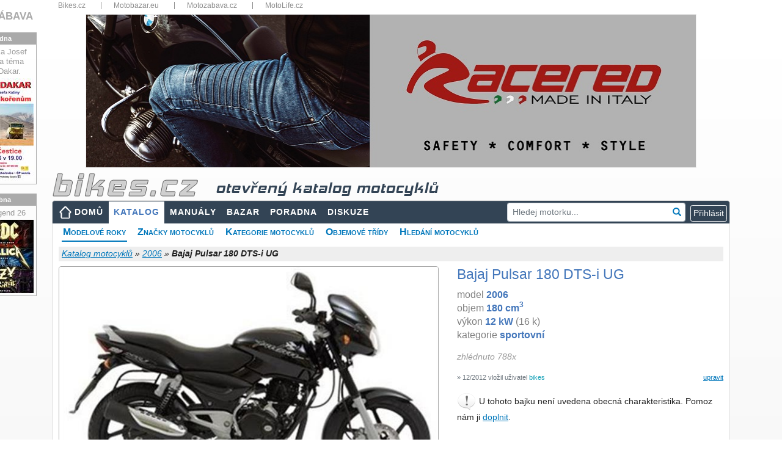

--- FILE ---
content_type: text/html; charset=utf-8
request_url: https://www.bikes.cz/2006/bajaj-pulsar-180-dts-i-ug
body_size: 31823
content:
<!DOCTYPE html>
<html xmlns="http://www.w3.org/1999/xhtml" lang="cs">
<head><meta charset="utf-8" /><meta http-equiv="X-UA-Compatible" content="IE=edge" /><meta name="viewport" content="width=device-width, initial-scale=1" /><meta name="description" content="Informace a technická data k motocyklu Bajaj Pulsar 180 DTS-i UG model 2006, názory motorkářů a servisní manuály" /><meta name="keywords" content="motorkari,motocykl,Bajaj,Pulsar 180 DTS-i UG,2006,katalog,parametry,data,servisní,manuály,poradna,otázky,odpovědi" /><meta id="googlebot" name="googlebot" content="index, follow" /><meta id="robots" name="robots" content="index, follow" />
<meta property="og:type" content="website" /><meta property="fb:app_id" content="1416451088653193" /><meta property="og:url" content="https://www.bikes.cz/motorky/2006" /><meta property="og:title" content="Bajaj Pulsar 180 DTS-i UG 2006 - velký katalog motocyklů" /><meta property="og:description" content="Informace a technická data k motocyklu Bajaj Pulsar 180 DTS-i UG model 2006, názory motorkářů a servisní manuály" /><meta property="og:image" content="https://media.bikes.cz/photo/img_56400O32400O335037O33O27727978OBO04507O0854O3.jpg" />
<title>
Bajaj Pulsar 180 DTS-i UG - 2006 - technické parametry, názory motorkářů, servisní manuály
</title><link href="/favicon.ico" type="image/x-icon" rel="shortcut icon" /><link href="/assets/fonts/glyphicon.min.css" rel="stylesheet" /><link href="/assets/fonts/font-awesome.min.css" rel="stylesheet" /><link href="/assets/jquery-ui/jquery-ui.min.css?v=1.12.1" rel="stylesheet" /><link href="/js/fancyBox3/jquery.fancybox.min.css" rel="stylesheet" />
<link href="/assets/bootstrap/bootstrap.min.css?v=4.5.2" rel="stylesheet" />
<link href="/css/katalog.min.css?v=3" rel="stylesheet" />
<link href="/css/layout2019.min.css?v=3" rel="stylesheet" />
<script async src="https://www.googletagmanager.com/gtag/js?id=G-N2M6XW2L0B"></script>
<script>
window.dataLayer = window.dataLayer || [];
function gtag() { dataLayer.push(arguments); }
gtag('js', new Date());
gtag('config', 'G-N2M6XW2L0B');
gtag('consent', 'default', { ad_storage: 'denied' });
</script>
<link href="/css/detail2019.min.css?v=3" rel="stylesheet" />
<link href="/css/motolife.min.css?v=3" rel="stylesheet" />
<style>
.aaa .adsbygoogle { position:relative;bottom:1rem;margin-left:auto; margin-right:auto; }
.ad300 { max-width: 300px; margin-left:auto; }
.ad300 img { width: 100%; height: auto; }
.bb img { width:100%; height:auto; }
.cc { margin-top:1rem; margin-bottom:1rem; }
.cc img { width:100%; height:auto; }
@media (max-width: 1200px) {
.ad300 { max-width: 250px; }
}
@media (max-width: 768px) {
.ad300 { margin-left:auto; margin-right:auto; }
}
@media (max-width: 480px){
#submenu { font-size: 13px; }
#submenu li { margin-right: 5px; }
.panyears { font-size: 12px; }
.aaa { max-width:90%!important; margin-left:auto; margin-right:auto; }
.bb { max-width:90%; margin-left:auto; margin-right:auto; }
.company { font-size:10px; }
.info { font-size:10px; font-weight:600; }
.motobazar .row { margin-left:-0.25rem; margin-right:-0.25rem; }
.motobazar .col-6 { padding-left: 0.25rem; padding-right: 0.25rem; }
}
</style>
<script async src="//re.bikes.cz/delivery/asyncjs.php"></script>
<script async src="//pagead2.googlesyndication.com/pagead/js/adsbygoogle.js"></script></head>
<body>
<form method="post" action="./bajaj-pulsar-180-dts-i-ug" onsubmit="javascript:return WebForm_OnSubmit();" id="form1" enctype="multipart/form-data">
<script type="text/javascript">
//<![CDATA[
var theForm = document.forms['form1'];
if (!theForm) {
theForm = document.form1;
}
function __doPostBack(eventTarget, eventArgument) {
if (!theForm.onsubmit || (theForm.onsubmit() != false)) {
theForm.__EVENTTARGET.value = eventTarget;
theForm.__EVENTARGUMENT.value = eventArgument;
theForm.submit();
}
}
//]]>
</script>
<script src="/WebResource.axd?d=pynGkmcFUV13He1Qd6_TZHbPTLI94uASLMjgSIUjN1q3hMlENt_7vHnAExgJrfcoPcpRUQ2&amp;t=638901608248157332" type="text/javascript"></script>
<script src="/ScriptResource.axd?d=nv7asgRUU0tRmHNR2D6t1EfqdJ7zYYO-7B7rYlrCTTHw9DzC5ODFnMJcaE4rj3ibG_U1-T3zDVPEv2BswzMR3p5mWxrW-G83ZJOfE2FixAr9m2NBj5Y7yKm057hsIwHYXG92qg2&amp;t=ffffffff93d1c106" type="text/javascript"></script>
<script src="../Scripts/WebForms/MsAjax/MicrosoftAjax.js" type="text/javascript"></script>
<script src="../Scripts/WebForms/MsAjax/MicrosoftAjaxWebForms.js" type="text/javascript"></script>
<script src="../assets/jquery/jquery-3.5.1.min.js" type="text/javascript"></script>
<script type="text/javascript">
//<![CDATA[
function WebForm_OnSubmit() {
if (typeof(ValidatorOnSubmit) == "function" && ValidatorOnSubmit() == false) return false;
return true;
}
//]]>
</script>
<div class="aspNetHidden">
<input type="hidden" name="__VIEWSTATEGENERATOR" id="__VIEWSTATEGENERATOR" value="31C67036" />
<input type="hidden" name="__SCROLLPOSITIONX" id="__SCROLLPOSITIONX" value="0" />
<input type="hidden" name="__SCROLLPOSITIONY" id="__SCROLLPOSITIONY" value="0" />
<input type="hidden" name="__EVENTVALIDATION" id="__EVENTVALIDATION" value="8sb2AL5sutqd0hMTYr9zAc4j/Lqfxy7lilzD8gIYWypEFV57pEZ1RMx5vYgG0ljOosDZgnkvF3Ej3D03eclJwcVz+9COcA8Kdbgq4GSSylSC0msg79T/KFD+pr4ar1wLrm+AFhZjGUd3FGKoOfHgqXBQt3HD5WO89EFW5w3wFWW3nRk9JeR2kmQdDqDsc4a7I9nlVQiuYpgxB0QpOKJPQ9Ip2z7j1INTq2zrAq6E8EUDW77H6gzA8GHwo2Px0/CeDoPkrwer8TdfkRnH1xcqds76mUQ8NsG2b5AncL5at5jWlzjKqhJEiP1LynI5Y/+n4CI8HApiaROHaPjHtJii5ctgE7s4CxqE52Wug/2514owHhU6taXa0920YWtonPnsOeKWdsg3TBCOBWYJkPoamrHj8A/W/i4QC9Icx2BSs0tB2r9L/vosU0OKVaBOLUEr3bxamTVOaCJri/rOmjH2bj+2iMaGqB1pDnV6RxenDEFl9r+eg7efMuFUwLIUG1W6fyAXhPiBGBdh2jZAMkzne+qc++Kw+uG7n/088O+IS4BQzWneGYIujuKdt0xVmAKOoS/jlVJNryKvqqNkav/sPhcfLNk=" />
</div>
<script type="text/javascript">
//<![CDATA[
Sys.WebForms.PageRequestManager._initialize('ctl00$ctl00$ctl13', 'form1', ['tctl00$ctl00$body$body$upMain','body_body_upMain','tctl00$ctl00$body$body$ucFoto$upFoto','body_body_ucFoto_upFoto','tctl00$ctl00$body$body$ucGallery$upGalery','body_body_ucGallery_upGalery','tctl00$ctl00$body$body$ucBasic$ctl00','body_body_ucBasic_ctl00','tctl00$ctl00$body$body$ucNazory$upOpinion','body_body_ucNazory_upOpinion','tctl00$ctl00$body$body$ucHodnoceni$UpdatePanelRating','body_body_ucHodnoceni_UpdatePanelRating','tctl00$ctl00$body$body$upZalozky','body_body_upZalozky','tctl00$ctl00$body$body$upTabs','upTabs','tctl00$ctl00$body$body$UpdatePanel3','body_body_UpdatePanel3','tctl00$ctl00$body$body$ucKomentare$upComments','body_body_ucKomentare_upComments','tctl00$ctl00$body$body$ucParkAndCompare$upParks','body_body_ucParkAndCompare_upParks','tctl00$ctl00$body$body$ucParkAndCompare$upCompare','body_body_ucParkAndCompare_upCompare','tctl00$ctl00$body$body$upModal','body_body_upModal','tctl00$ctl00$ctl14','ctl14','tctl00$ctl00$ucCookieCard$upCookies','ucCookieCard_upCookies'], ['ctl00$ctl00$lnkCookies','lnkCookies','ctl00$ctl00$body$body$lnkLike','body_body_lnkLike','ctl00$ctl00$body$body$lbnFeedback','body_body_lbnFeedback','ctl00$ctl00$body$body$ucKomentare$lbAddComment2','body_body_ucKomentare_lbAddComment2'], [], 90, 'ctl00$ctl00');
//]]>
</script>
<div class="container" style="position:relative;padding-bottom:15px">
<div class="topbar d-none d-sm-block">
<nav>
<ul>
<li class="dropdown-title"><a href="https://www.bikes.cz/" title="Bikes.cz">Bikes.cz</a></li>
<li class="dropdown-title"><a href="https://www.motobazar.eu/" title="Motobazar.eu" target="_blank">Motobazar.eu</a></li>
<li class="dropdown-title"><a href="https://www.motozabava.cz/" title="Motozabava.cz" target="_blank">Motozabava.cz</a></li>
<li class="dropdown-title"><a href="https://www.motolife.cz/" title="MotoLife.cz" target="_blank">MotoLife.cz</a></li>
</ul>
<div class="clearfix"></div>
</nav>
</div>
<div id="bannerTop">
<ins data-revive-zoneid="1" data-revive-id="db5860641a95710a48d55ec671021854"></ins>
</div>
<header>
<div id="topStrip" class="row d-none d-md-block">
<div class="col px-3">
<a href="/" id="body_aHeader" title="úvodní strana">
<img src="/images/bikescz.png" alt="bikes.cz" />
<span id="body_sTitle" class="d-none d-md-inline katalog">otevřený katalog motocyklů</span></a>
</div>
<div class="clearfix"></div>
</div>
</header>
<nav class="navbar navbar-expand-md navbar-dark px-2 px-lg-0">
<a class="navbar-brand d-md-none" href="/" title="úvodní strana"><img src="/images/bikescz.png" alt="bikes.cz" /></a>
<button class="navbar-toggler" type="button" data-toggle="collapse" data-target="#navbarResponsive" aria-controls="navbarResponsive" aria-expanded="false" aria-label="Toggle navigation">
<span class="navbar-toggler-icon"></span>
</button>
<div id="navbarResponsive" class="collapse navbar-collapse">
<ul id="menu" class="navbar-nav mr-auto">
<li class="nav-item btn-xs-block"><a id="body_hlMenuMain" title="Hlavní stránka" class="nav-link home" href="../">DOMŮ</a></li>
<li class="nav-item btn-xs-block"><a id="body_hlMotoKatalog" title="Otevřená encyklopedie motocyklů" class="nav-link active" href="../katalog-moto">KATALOG</a></li>
<li class="nav-item"><a id="body_hlManualy" title="Servisní manuály, příručky, díly..." class="nav-link" href="../servisni-manualy">MANUÁLY</a></li>
<li class="nav-item btn-xs-block"><a id="body_hlBazar" title="Inzerce motocyklů, dílů a příslušenství" class="nav-link" href="../motocykly-prodej">BAZAR</a></li>
<li class="nav-item"><a id="body_hlTechChat" title="Technická poradna" class="nav-link" href="../otazky-odpovedi">PORADNA</a></li>
<li class="nav-item"><a id="body_hlMenuDiscussion" title="Bikes diskuze" class="nav-link" href="../forum">DISKUZE</a></li>
</ul>
<div id="body_panelSearch" class="form-group has-feedback my-2 my-lg-0 pr-2" onkeypress="javascript:return WebForm_FireDefaultButton(event, &#39;body_lnkSearch&#39;)" style="position:relative">
<input name="ctl00$ctl00$body$txtSearch" type="text" id="body_txtSearch" class="form-control form-control-sm" placeholder="Hledej motorku..." autocomplete="off" />
<a id="body_lnkSearch" class="form-control-feedback clickable" href="javascript:__doPostBack(&#39;ctl00$ctl00$body$lnkSearch&#39;,&#39;&#39;)"><i class="glyphicon glyphicon-search"></i></a>
</div>
<div class="form-inline my-2 my-lg-0 dropdown">
<script type="text/javascript">
var prihlaseni = function () {
$('.prihlaseni').show(500);
$('#body_Login1_Login1_UserName').focus();
}
</script>
<input type="button" class="btn btn-outline-light btn-xs" value="Přihlásit" onclick="prihlaseni()">
<div id="prihlaseni" class="prihlaseni" style="display:none">
<div class="top"><strong>Přihlášení do webu</strong><a class="zavrit" href="javascript:void(0);" onclick="$('.prihlaseni').hide(500);"><img src="../images/buttony/zavrit.gif" alt="zavřít" width="24" height="24" border="0" /></a></div>
<div class="insidetext">
<table id="body_Login1_Login1" cellspacing="0" cellpadding="0" style="width:100%;border-collapse:collapse;">
<tr>
<td>
<div onkeypress="javascript:return WebForm_FireDefaultButton(event, &#39;body_Login1_Login1_LoginButton&#39;)">
<div class="cele">
<table width="255">
<tr>
<td width="81">
Uživatel:
<span data-val-controltovalidate="body_Login1_Login1_UserName" data-val-errormessage="*" data-val-validationGroup="Login2" id="body_Login1_Login1_UserNameRequired" title="Zadejte nick." data-val="true" data-val-evaluationfunction="RequiredFieldValidatorEvaluateIsValid" data-val-initialvalue="" style="visibility:hidden;">*</span>
</td>
<td width="162"><input name="ctl00$ctl00$body$Login1$Login1$UserName" type="text" maxlength="50" id="body_Login1_Login1_UserName" autocomplete="username" /></td>
</tr>
<tr>
<td>
Heslo:
<span data-val-controltovalidate="body_Login1_Login1_Password" data-val-errormessage="*" data-val-validationGroup="Login2" id="body_Login1_Login1_PasswordRequired" title="Zadejte heslo." data-val="true" data-val-evaluationfunction="RequiredFieldValidatorEvaluateIsValid" data-val-initialvalue="" style="visibility:hidden;">*</span>
</td>
<td><input name="ctl00$ctl00$body$Login1$Login1$Password" type="password" id="body_Login1_Login1_Password" /></td>
</tr>
</table>
<span id="body_Login1_Login1_FailureText" style="font-weight:bold;padding: 5px; color: #f00;"></span>
</div>
<div style="text-align: center">
<a id="body_Login1_Login1_LoginButton" class="pokracovat" href="javascript:WebForm_DoPostBackWithOptions(new WebForm_PostBackOptions(&quot;ctl00$ctl00$body$Login1$Login1$LoginButton&quot;, &quot;&quot;, true, &quot;Login2&quot;, &quot;&quot;, false, true))">Přihlásit</a>
</div>
</div>
<br />
<a href="../novy-uzivatel">Nový uživatel</a><br />
<a href="../obnoveni-hesla">Zapomenuté heslo</a>
<br />
<br />
<fieldset class="open-auth-providers">
<legend>Přihlášení přes Facebook</legend>
<a id="body_Login1_Login1_OpenAuthLogin_lbFacebook" title="Přihlášení přes Facebook" href="javascript:__doPostBack(&#39;ctl00$ctl00$body$Login1$Login1$OpenAuthLogin$lbFacebook&#39;,&#39;&#39;)"><img src="../images/buttony/fblogin.png" alt="fb login" /></a>
</fieldset>
</td>
</tr>
</table>
</div>
</div>
</div>
</div>
</nav>
<div id="webContent">
<div id="body_panSubmenu">
<ul id="submenu">
<li><a href="/motorky/2006" id="body_aRocniky" class="youarehere">Modelové roky</a></li>
<li><a href="/znacky" id="body_aZnacky">Značky motocyklů</a></li>
<li><a href="/kategorie" id="body_aKategorie">Kategorie motocyklů</a></li>
<li><a href="/objemy" id="body_aObjemy">Objemové třídy</a></li>
<li><a href="/vyhledat-motocykly" id="body_aSearch">Hledání motocyklů</a></li>
</ul>
<div class="clearfix"></div>
</div>
<div id="topbar">
<div id="crumb">
<div class="right">
</div>
<a id="body_body_hlCrumb" href="/katalog-moto">Katalog motocyklů</a> »
<a id="body_body_hlCrumbSub" href="/motorky/2006">2006</a> »
<span id="body_body_lblCrumb" style="font-weight:bold;">Bajaj Pulsar 180 DTS-i UG</span>
</div>
</div>
<div id="body_body_upMain" class="row my-2">
<div class="col-md-7">
<div id="body_body_ucFoto_upFoto" class="hlavnifoto">
<img id="body_body_ucFoto_BikesImageMoto2" class="robots-noindex img-fluid rounded" src="https://media.bikes.cz/photo/img_29516O10692O335037O33O11831177ONO04507O0845O3.jpg" alt="" />
<a id="body_body_ucFoto_lnkFoto" class="editlink" rel="nofollow" href="javascript:__doPostBack(&#39;ctl00$ctl00$body$body$ucFoto$lnkFoto&#39;,&#39;&#39;)">vyměnit hlavní foto</a>
<div class="cleaner"></div>
</div>
<div id="body_body_ucGallery_upGalery">
<div class="galerie">
</div>
</div>
</div>
<div class="col-md-5 mt-3 mt-md-0 hlavnitext">
<div id="divlogo" class="d-none d-xl-block">
<a id="body_body_hlCompany" href="../znacka/bajaj" style="margin-left: 15px; padding: 2px 8px;"></a>
</div>
<h1 id="body_body_h1">Bajaj Pulsar 180 DTS-i UG</h1>
<div id="body_body_ucBasic_ctl00">
<p id="p1" class="m-0">model <b>2006</b><br />objem <b>180&nbsp;cm<sup>3</sup></b><br />výkon <b>12&nbsp;kW</b> (16 k)<br />kategorie <b>sportovní</b><br /></p>
<p id="body_body_ucBasic_p2" class="mt-2"></p>
<p id="body_body_ucBasic_p3" class="mt-2 mb-1 gray">zhlédnuto 788x</p>
<p></p>
<a id="body_body_ucBasic_editParametry" class="editlink" rel="nofollow" href="javascript:__doPostBack(&#39;ctl00$ctl00$body$body$ucBasic$editParametry&#39;,&#39;&#39;)">upravit</a>
<p id="body_body_ucBasic_pCreate" class="small text-secondary mt-1">&raquo; 12/2012 vložil uživatel <span class="text-info">bikes</span></p>
<div id="body_body_ucBasic_panAddText" class="d-none d-md-block">
<img src="../Images/Icons/exclamation32.png" width="32" height="32" alt="exclamation" />
U tohoto bajku není uvedena obecná charakteristika. Pomoz nám
ji&nbsp;<a id="body_body_ucBasic_editParam" rel="nofollow" href="javascript:__doPostBack(&#39;ctl00$ctl00$body$body$ucBasic$editParam&#39;,&#39;&#39;)">doplnit</a>.
<div class="cleaner"></div>
</div>
</div>
<table class="nabidka">
</table>
<table class="nabidka d-none d-md-block">
<tr>
<td valign="top"><img src="/Images/Icons/google28.png" width="28" alt="google" title="google.cz" style="position:relative; top:3px" /></td>
<td><a href="https://www.google.cz/search?q=Bajaj+Pulsar+180+DTS-i+UG+-+2006&hl=cs&tbm=isch&tbs=itp:photo,ift:jpg&safe=off" id="body_body_aGoogle" target="_blank" title="Vyhledání pomocí google.cz">vyhledat foto Bajaj Pulsar 180 DTS-i UG</a> (google.cz)</td>
</tr>
</table>
</div>
</div>
<div class="mb-2" style="border-bottom:2px solid #f90"></div>
<div class="row">
<div class="col">
<a name="opinions"></a><a name="ratings"></a>
<div class="card-body row mb-4">
<div class="col-lg-7">
<div id="body_body_ucNazory_upOpinion">
<h2 class="float-md-left">Názory motorkářů</h2>
<a id="body_body_ucNazory_lnkNazor" class="btn btn-primary btn-sm d-block float-md-right mb-3" href="javascript:__doPostBack(&#39;ctl00$ctl00$body$body$ucNazory$lnkNazor&#39;,&#39;&#39;)">Přidat názor</a>
<div class="cleaner"></div>
<div id="pOpinion" class="font-italic d-none d-md-block">
<img src="../Images/Icons/question32.png" alt="question" width="32" height="32" />
Jaký je tvůj názor na motocykl Bajaj Pulsar&nbsp;180&nbsp;DTS&#8209;i&nbsp;UG&nbsp;'06?
<div class="cleaner"></div>
</div>
</div>
</div>
<div class="col-lg-5">
<div id="body_body_ucHodnoceni_UpdatePanelRating">
<a id="body_body_ucHodnoceni_lbRate" class="editlink" href="javascript:__doPostBack(&#39;ctl00$ctl00$body$body$ucHodnoceni$lbRate&#39;,&#39;&#39;)">Přidat hodnocení</a>
<h2>Hodnocení motocyklu</h2>
<p id="pRating" class="d-none d-md-block">
<img src="../Images/Icons/question32.png" alt="question" width="32" height="32" />
Jak hodnotíš motocykl Bajaj Pulsar 180 DTS-i UG '06?</p>
<table style="border-collapse: collapse;width:100%" cellpadding="5">
<tr>
<td style="font-weight:600">
<a id="body_body_ucHodnoceni_lnkRate2" href="javascript:__doPostBack(&#39;ctl00$ctl00$body$body$ucHodnoceni$lnkRate2&#39;,&#39;&#39;)">Přidat hodnocení</a></td>
<td></td>
<td align="left" width="90">
<ul class="rating">
<li class="one" title="špatné">1</li>
<li class="two" title="dostatečné">2</li>
<li class="three" title="dobré">3</li>
<li class="four" title="výborné">4</li>
<li class="five" title="špičkové">5</li>
</ul>
</td>
</tr>
</table>
</div>
</div>
</div>
</div>
<div class="col-md-auto">
</div>
</div>
<div class="mb-2" style="border-bottom:2px solid #f90"></div>
<div class="row">
<div class="col-md-8 col-lg-9">
<div class="bb py-1">
<ins data-revive-zoneid="1" data-revive-id="db5860641a95710a48d55ec671021854"></ins>
</div>
<div id="body_body_upZalozky" class="tabs pt-3 pb-1">
<nav class="navbar navbar-expand-lg navbar-light">
<div class="container-fluid">
<ul class="navbar-nav ">
<li class="nav-item">
<a id="body_body_lnkKatalog" title="Otevřená encyklopedie motocyklů" class="nav-link active" href="javascript:__doPostBack(&#39;ctl00$ctl00$body$body$lnkKatalog&#39;,&#39;&#39;)">TECHNICKÁ DATA</a></li>
<li class="nav-item">
<a id="body_body_lnkManualy" title="Servisní manuály, příručky, díly..." class="nav-link" href="javascript:__doPostBack(&#39;ctl00$ctl00$body$body$lnkManualy&#39;,&#39;&#39;)">SERVISNÍ MANUÁLY</a></li>
<li class="nav-item">
<a id="body_body_lnkTechHelp" title="Technická poradna" class="nav-link" href="javascript:__doPostBack(&#39;ctl00$ctl00$body$body$lnkTechHelp&#39;,&#39;&#39;)">TECHNICKÁ PORADNA</a></li>
</ul>
</div>
</nav>
</div>
<div id="upTabs" class="row mt-1 mb-3">
<div class="col-lg-7">
<div class="card">
<div class="card-body">
<h2 id="body_body_ucTechData_h2" class="card-title">Technick&#225; data Bajaj Pulsar 180 DTS-i UG</h2>
<table class="techTable">
<col width="36%" />
<col width="64%" />
<tr id="body_body_ucTechData_panTechData_repeaterParameters_trGroupName_0">
<th class="groupname" colspan="2">
<h3>Základní informace</h3>
</th>
</tr>
<tr id="body_body_ucTechData_panTechData_repeaterParameters_trParam_0">
<th>Model</th>
<td>Bajaj Pulsar 180 DTS-i UG</td>
</tr>
<tr id="body_body_ucTechData_panTechData_repeaterParameters_trParam_1">
<th>Rok</th>
<td>2006</td>
</tr>
<tr id="body_body_ucTechData_panTechData_repeaterParameters_trParam_2">
<th>Kategorie</th>
<td>Sportovní</td>
</tr>
<tr id="body_body_ucTechData_panTechData_repeaterParameters_trGroupName_3">
<th class="groupname" colspan="2">
<h3>Motor a převodovka</h3>
</th>
</tr>
<tr id="body_body_ucTechData_panTechData_repeaterParameters_trParam_3">
<th>Zdvihový objem</th>
<td>180 ccm</td>
</tr>
<tr id="body_body_ucTechData_panTechData_repeaterParameters_trParam_4">
<th>Typ motoru</th>
<td>Jednoválec, čtyřtakt</td>
</tr>
<tr id="body_body_ucTechData_panTechData_repeaterParameters_trParam_5">
<th>Výkon</th>
<td>16,5 k (12,0  kW) při 8000 ot/min</td>
</tr>
<tr id="body_body_ucTechData_panTechData_repeaterParameters_trParam_6">
<th>Primární převod, sekundární převod</th>
<td>Řetěz</td>
</tr>
<tr id="body_body_ucTechData_panTechData_repeaterParameters_trParam_7">
<th>Palivový systém</th>
<td>Vstřikování</td>
</tr>
<tr id="body_body_ucTechData_panTechData_repeaterParameters_trParam_8">
<th>Zapalování</th>
<td>CDI</td>
</tr>
<tr id="body_body_ucTechData_panTechData_repeaterParameters_trParam_9">
<th>Točivý moment</th>
<td>15,2 Nm při 6000 ot/min</td>
</tr>
<tr id="body_body_ucTechData_panTechData_repeaterParameters_trGroupName_10">
<th class="groupname" colspan="2">
<h3>Podvozek, pérování a kola</h3>
</th>
</tr>
<tr id="body_body_ucTechData_panTechData_repeaterParameters_trParam_10">
<th>Zadní pérování</th>
<td>Triple Rate pružiny</td>
</tr>
<tr id="body_body_ucTechData_panTechData_repeaterParameters_trParam_11">
<th>Přední pérování</th>
<td>Teleskopický</td>
</tr>
<tr id="body_body_ucTechData_panTechData_repeaterParameters_trGroupName_12">
<th class="groupname" colspan="2">
<h3>Míry a objemy</h3>
</th>
</tr>
<tr id="body_body_ucTechData_panTechData_repeaterParameters_trParam_12">
<th>Objem nádrže</th>
<td>10 l</td>
</tr>
<tr id="body_body_ucTechData_panTechData_repeaterParameters_trParam_13">
<th>Rezerva</th>
<td>2 l</td>
</tr>
</table>
</div>
</div>
</div>
<div class="col-lg-5">
<div class="disclaimer m-0 mt-3 mt-lg-1">
<p>
<span style="font-weight: bold; color: #666">Bikes.cz je otevřený katalog motocyklů</span>,
který slouží k orientaci v modelech motorek, které byly, anebo ještě jsou vyráběny.</p>
<p class="mb-4">
<span style="font-weight: bold; color: #666">Motorky nenabízíme ani neprodáváme!</span>
Pokud takovou motorku sháníte, prohlédněte si nabídku inzertních webů
<a href="https://www.motobazar.eu/motocykly-prodej" target="_blank">Motobazar EU</a>
a&nbsp;<a href="https://www.motoinzerce.cz/motorky/" target="_blank">Motoinzerce</a>,
případně <a href="https://www.tipmoto.com/motorky/" target="_blank">Tipmoto</a>.
</p>
<img src="../Images/Icons/exclamation32.png" class="float-left" alt="exclamation" />
<p class="card-text" style="font-weight:600;color:#666"> Technická data jsou pouze orientační!</p>
<p class="d-none d-md-block">
V katalogu evidujeme okolo 800&nbsp;000 parametrů motocyklů
a&nbsp;není v&nbsp;našich silách zaručit jejich bezchybnost. Hodnoty některých parametrů se mohou lišit také
v&nbsp;závislosti na zemi původu motocyklu a&nbsp;nemusí odpovídat parametrům motorek prodávaných v&nbsp;ČR!</p>
<p class="d-none d-md-block">	
Budeme velmi rádi, pokud nás na případné nesrovnalosti v&nbsp;technických datech
nebo jiných údajích o&nbsp;motocyklu upozorníte. Také uvítáme jakoukoliv pomoc s&nbsp;tímto katalogem.</p>
<p class="d-none d-md-block">Všem komunikativním bikerům a&nbsp;bikerkám děkujeme!</p>
<p class="d-none d-md-block">Bikes team</p>
<p class="mt-2 mt-md-4 mb-2" style="font-weight: bold; color: #666">
<span class="d-none d-md-inline">Víme, že tento katalog motorek není dokonalý.</span>
Děkujeme, pokud nás upozorníte na chyby nebo nedostatky katalogu.
</p>
<img src="../Images/Icons/obalka.gif" id="body_body_Img10" alt="envelope" />
<a id="body_body_lbnFeedback" title="Nahlášení problémů a chyb" rel="nofollow" href="javascript:__doPostBack(&#39;ctl00$ctl00$body$body$lbnFeedback&#39;,&#39;&#39;)">feedback - napište nám</a>
<div id="body_body_UpdatePanel3" class="top10">
</div>
</div>
</div>
</div>
<div class="card-body row mb-3">
<div class="col-12">
<a name="comments"></a>
<div class="comments">
<h2 id="body_body_ucKomentare_h2Diskuze" class="float-md-left" style="color:#ff9900">Diskuze k Bajaj Pulsar 180 DTS-i UG</h2>
<a id="body_body_ucKomentare_lbAddComment2" class="btn btn-primary btn-sm d-block float-md-right mt-1 mb-2 mt-md-0 mb-md-0" rel="nofollow" href="javascript:__doPostBack(&#39;ctl00$ctl00$body$body$ucKomentare$lbAddComment2&#39;,&#39;&#39;)">Nové diskuzní téma</a>
<div id="body_body_ucKomentare_upComments" class="cleaner">
<div id="body_body_ucKomentare_panDiskuze">
<p class="fwb">Nevím jestli dát přednost téhle motorce, nebo...?</p>
</div>
</div>
<br />
</div>
</div>
</div>
<div class="aaa">
<ins class="adsbygoogle"
style="display:block; text-align:center;max-width:90%"
data-ad-layout="in-article"
data-ad-format="fluid"
data-ad-client="ca-pub-6333692739809935"
data-ad-slot="3419356363" data-restrict-data-processing="1"></ins>
<script>
(adsbygoogle = window.adsbygoogle || []).push({});
</script>
</div>
<div class="pb-3">
</div>
<div class="aaa">
<ins class="adsbygoogle"
style="display:block; text-align:center;max-width:90%"
data-ad-layout="in-article"
data-ad-format="fluid"
data-ad-client="ca-pub-6333692739809935"
data-ad-slot="3419356363" data-restrict-data-processing="1"></ins>
<script>
(adsbygoogle = window.adsbygoogle || []).push({});
</script>
</div>
<div class="card-body row d-none d-md-flex">
<div class="col-12">
<h2 id="body_body_h2Top8" class="mt-3">Nejčastěji prohlížené modely Bajaj</h2>
<div class="row pt-3" style="background-color:#eee">
<div class="col-6 col-md-4 col-lg-3">
<div class="thumbnail text-center">
<div style="position: absolute; margin:0; padding:2px 3px; font-size: 12px; font-weight: bold; background-color: #777777; color: white; text-decoration: none; width:auto;">2005</div>
<a href="/2005/bajaj-eliminator">
<img id="body_body_dlMostVisited_BikesImage1_0" title="Bajaj Eliminator, model 2005" src="https://media.bikes.cz/photo/img_7520O2430O315520O33O2720778OBO04507O0845O3.jpg" style="border: 1px solid gray;width:100%;height:auto" />
</a>
<a href="/2005/bajaj-eliminator">Bajaj Eliminator</a>
<div class="caption">
<p style="font-size:11px; color:Gray">
174&nbsp;ccm 
12,4&nbsp;kW 
(17&nbsp;k)</p>
</div>
</div>
</div>
<div class="col-6 col-md-4 col-lg-3">
<div class="thumbnail text-center">
<div style="position: absolute; margin:0; padding:2px 3px; font-size: 12px; font-weight: bold; background-color: #777777; color: white; text-decoration: none; width:auto;">2006</div>
<a href="/2006/bajaj-avenger">
<img id="body_body_dlMostVisited_BikesImage1_1" title="Bajaj Avenger, model 2006" src="https://media.bikes.cz/photo/img_7520O2430O334863O33O2887528OBO04507O0845O3.jpg" style="border: 1px solid gray;width:100%;height:auto" />
</a>
<a href="/2006/bajaj-avenger">Bajaj Avenger</a>
<div class="caption">
<p style="font-size:11px; color:Gray">
180&nbsp;ccm 
12&nbsp;kW 
(16&nbsp;k)</p>
</div>
</div>
</div>
<div class="col-6 col-md-4 col-lg-3">
<div class="thumbnail text-center">
<div style="position: absolute; margin:0; padding:2px 3px; font-size: 12px; font-weight: bold; background-color: #777777; color: white; text-decoration: none; width:auto;">2008</div>
<a href="/2008/bajaj-discover-dtsi">
<img id="body_body_dlMostVisited_BikesImage1_2" title="Bajaj Discover DTSi, model 2008" src="https://media.bikes.cz/photo/img_7520O2430O409857O33O3534028OBO04507O0845O3.jpg" style="border: 1px solid gray;width:100%;height:auto" />
</a>
<a href="/2008/bajaj-discover-dtsi">Bajaj Discover DTSi</a>
<div class="caption">
<p style="font-size:11px; color:Gray">
134&nbsp;ccm 
9,4&nbsp;kW 
(13&nbsp;k)</p>
</div>
</div>
</div>
<div class="col-6 col-md-4 col-lg-3">
<div class="thumbnail text-center">
<div style="position: absolute; margin:0; padding:2px 3px; font-size: 12px; font-weight: bold; background-color: #777777; color: white; text-decoration: none; width:auto;">2006</div>
<a href="/2006/bajaj-chetak">
<img id="body_body_dlMostVisited_BikesImage1_3" title="Bajaj Chetak, model 2006" src="https://media.bikes.cz/photo/img_7520O2430O334892O33O2887778OBO04507O0845O3.jpg" style="border: 1px solid gray;width:100%;height:auto" />
</a>
<a href="/2006/bajaj-chetak">Bajaj Chetak</a>
<div class="caption">
<p style="font-size:11px; color:Gray">
145&nbsp;ccm 
5,5&nbsp;kW 
(7&nbsp;k)</p>
</div>
</div>
</div>
<div class="col-6 col-md-4 col-lg-3">
<div class="thumbnail text-center">
<div style="position: absolute; margin:0; padding:2px 3px; font-size: 12px; font-weight: bold; background-color: #777777; color: white; text-decoration: none; width:auto;">2005</div>
<a href="/2005/bajaj-pulsar-180-dtsi-etec">
<img id="body_body_dlMostVisited_BikesImage1_4" title="Bajaj Pulsar 180 DTSi ETEC, model 2005" src="https://media.bikes.cz/photo/img_7520O2430O315549O33O2721028OBO04507O0845O3.jpg" style="border: 1px solid gray;width:100%;height:auto" />
</a>
<a href="/2005/bajaj-pulsar-180-dtsi-etec">Bajaj Pulsar 180 DTSi ETEC</a>
<div class="caption">
<p style="font-size:11px; color:Gray">
180&nbsp;ccm 
11,9&nbsp;kW 
(16&nbsp;k)</p>
</div>
</div>
</div>
<div class="col-6 col-md-4 col-lg-3">
<div class="thumbnail text-center">
<div style="position: absolute; margin:0; padding:2px 3px; font-size: 12px; font-weight: bold; background-color: #777777; color: white; text-decoration: none; width:auto;">2006</div>
<a href="/2006/bajaj-wind-125">
<img id="body_body_dlMostVisited_BikesImage1_5" title="Bajaj Wind 125, model 2006" src="https://media.bikes.cz/photo/img_7520O2430O335066O33O2889278OBO04507O0845O3.jpg" style="border: 1px solid gray;width:100%;height:auto" />
</a>
<a href="/2006/bajaj-wind-125">Bajaj Wind 125</a>
<div class="caption">
<p style="font-size:11px; color:Gray">
125&nbsp;ccm 
7,9&nbsp;kW 
(11&nbsp;k)</p>
</div>
</div>
</div>
<div class="col-6 col-md-4 col-lg-3">
<div class="thumbnail text-center">
<div style="position: absolute; margin:0; padding:2px 3px; font-size: 12px; font-weight: bold; background-color: #777777; color: white; text-decoration: none; width:auto;">2006</div>
<a href="/2006/bajaj-pulsar-150-es-dts-i-ug">
<img id="body_body_dlMostVisited_BikesImage1_6" title="Bajaj Pulsar 150 ES DTS-i UG, model 2006" src="https://media.bikes.cz/photo/img_7520O2430O335008O33O2888778OBO04507O0845O3.jpg" style="border: 1px solid gray;width:100%;height:auto" />
</a>
<a href="/2006/bajaj-pulsar-150-es-dts-i-ug">Bajaj Pulsar 150 ES DTS-i UG</a>
<div class="caption">
<p style="font-size:11px; color:Gray">
150&nbsp;ccm 
9,9&nbsp;kW 
(13&nbsp;k)</p>
</div>
</div>
</div>
<div class="col-6 col-md-4 col-lg-3">
<div class="thumbnail text-center">
<div style="position: absolute; margin:0; padding:2px 3px; font-size: 12px; font-weight: bold; background-color: #777777; color: white; text-decoration: none; width:auto;">2006</div>
<a href="/2006/bajaj-pulsar-180-dts-i-ug">
<img id="body_body_dlMostVisited_BikesImage1_7" title="Bajaj Pulsar 180 DTS-i UG, model 2006" src="https://media.bikes.cz/photo/img_7520O2430O335037O33O2889028OBO04507O0845O3.jpg" style="border: 1px solid gray;width:100%;height:auto" />
</a>
<a href="/2006/bajaj-pulsar-180-dts-i-ug">Bajaj Pulsar 180 DTS-i UG</a>
<div class="caption">
<p style="font-size:11px; color:Gray">
180&nbsp;ccm 
12&nbsp;kW 
(16&nbsp;k)</p>
</div>
</div>
</div>
</div>
</div>
</div>
<div id="dvouSloupec">
</div>
</div>
<div class="col-md-4 col-lg-3 mb-4 sloupec">
<div class="mb-3 pt-3 pt-md-0">
<h2>OBLÍBENÉ</h2>
<div class="blueb park-compare">
<div class="mt-1">
<div id="body_body_ucParkAndCompare_upParks">
<a id="body_body_ucParkAndCompare_lnkPark" class="button" href="javascript:__doPostBack(&#39;ctl00$ctl00$body$body$ucParkAndCompare$lnkPark&#39;,&#39;&#39;)"><img src="../MotoKatalog/Images/icons/parking.png" alt="park" />ZAPARKOVAT MOTORKU
</a>
</div>
<div class="cleaner"></div>
</div>
<div class="mt-2">
<div id="body_body_ucParkAndCompare_upCompare">
<a id="body_body_ucParkAndCompare_lnkCompare" class="button" href="javascript:__doPostBack(&#39;ctl00$ctl00$body$body$ucParkAndCompare$lnkCompare&#39;,&#39;&#39;)"><img src="../MotoKatalog/Images/icons/comparing.png" alt="compare" />PŘIDAT K POROVNÁNÍ
</a>
</div>
<div class="cleaner"></div>
</div>
</div>
</div>
<div class="ad300 px-5 pt-3 p-md-0"><ins data-revive-zoneid="2" data-revive-id="db5860641a95710a48d55ec671021854"></ins></div>
<div class="pt-3 pt-md-0">
</div>
<div id="divBazar" class="d-none d-md-block">
<h2>ALTERNATIVNÍ MODELY</h2>
<div class="blueb" style="max-height:600px; overflow-y:auto">
<ul class="items">
<li id="body_body_rptAlternativeModels_liCompany_0" class="liCompany">
<a id="body_body_rptAlternativeModels_HyperLink7_0" class="hlcompany" href="../znacka/bajaj">Bajaj</a>
</li>
<li>
<a id="body_body_rptAlternativeModels_HyperLink8_0" title="Bajaj Avenger" href="../modelova-rada/bajaj-avenger">Avenger</a>
</li>
<li>
<a id="body_body_rptAlternativeModels_HyperLink8_1" title="Bajaj Pulsar 180 DTS-i" href="../modelova-rada/bajaj-pulsar-180-dts-i">Pulsar 180 DTS-i</a>
</li>
<li>
<a id="body_body_rptAlternativeModels_HyperLink8_2" title="Bajaj Pulsar 200 DTS-i" href="../modelova-rada/bajaj-pulsar-200-dts-i">Pulsar 200 DTS-i</a>
</li>
</ul>
</div>
<h2>KONKURENČNÍ MODELY</h2>
<div class="blueb" style="max-height:600px; overflow-y:auto">
<ul class="items">
<li id="body_body_rptCompetitiveModels_liCompany_0" class="liCompany">
<a id="body_body_rptCompetitiveModels_HyperLink9_0" class="hlcompany" href="../znacka/cfmoto">CFMOTO</a>
</li>
<li>
<a id="body_body_rptCompetitiveModels_HyperLink10_0" title="CFMOTO CF 150" href="../modelova-rada/cfmoto-cf-150">CF 150</a>
</li>
<li id="body_body_rptCompetitiveModels_liCompany_1" class="liCompany">
<a id="body_body_rptCompetitiveModels_HyperLink9_1" class="hlcompany" href="../znacka/honda">Honda</a>
</li>
<li>
<a id="body_body_rptCompetitiveModels_HyperLink10_1" title="Honda CBF 150M" href="../modelova-rada/honda-cbf-150m">CBF 150M</a>
</li>
<li>
<a id="body_body_rptCompetitiveModels_HyperLink10_2" title="Honda CBR 150R" href="../modelova-rada/honda-cbr-150r">CBR 150R</a>
</li>
<li>
<a id="body_body_rptCompetitiveModels_HyperLink10_3" title="Honda FourTrax Recon" href="../modelova-rada/honda-fourtrax-recon">FourTrax Recon</a>
</li>
<li>
<a id="body_body_rptCompetitiveModels_HyperLink10_4" title="Honda TRX250X" href="../modelova-rada/honda-trx250x">TRX250X</a>
</li>
<li id="body_body_rptCompetitiveModels_liCompany_5" class="liCompany">
<a id="body_body_rptCompetitiveModels_HyperLink9_5" class="hlcompany" href="../znacka/kymco">Kymco</a>
</li>
<li>
<a id="body_body_rptCompetitiveModels_HyperLink10_5" title="Kymco KR Sport 125" href="../modelova-rada/kymco-kr-sport-125">KR Sport 125</a>
</li>
<li>
<a id="body_body_rptCompetitiveModels_HyperLink10_6" title="Kymco Quannon 150" href="../modelova-rada/kymco-quannon-150">Quannon 150</a>
</li>
<li>
<a id="body_body_rptCompetitiveModels_HyperLink10_7" title="Kymco Stryker" href="../modelova-rada/kymco-stryker">Stryker</a>
</li>
<li id="body_body_rptCompetitiveModels_liCompany_8" class="liCompany">
<a id="body_body_rptCompetitiveModels_HyperLink9_8" class="hlcompany" href="../znacka/suzuki">Suzuki</a>
</li>
<li>
<a id="body_body_rptCompetitiveModels_HyperLink10_8" title="Suzuki VanVan" href="../modelova-rada/suzuki-vanvan">VanVan</a>
</li>
<li id="body_body_rptCompetitiveModels_liCompany_9" class="liCompany">
<a id="body_body_rptCompetitiveModels_HyperLink9_9" class="hlcompany" href="../znacka/yamaha">Yamaha</a>
</li>
<li>
<a id="body_body_rptCompetitiveModels_HyperLink10_9" title="Yamaha YZF-R15 lc4v" href="../modelova-rada/yamaha-yzf-r15-lc4v">YZF-R15 lc4v</a>
</li>
</ul>
</div>
<style>
.blueb.motobazar { border-radius:5px; margin-top:15px; }
.blueb.motobazar h2 { margin-top: 0 !important; padding: 5px; background-color: #4080b0; text-align:center; }
.blueb.motobazar h2 span { font-weight:normal; }
.blueb.motobazar a img { width: 100%; }
</style>
<div class="blueb motobazar">
<h2><a href="http://www.motobazar.eu/vybava-prodej" id="body_body_CmnBazarPrehled3_aMotoBazar" target="_blank" style="color:white;text-decoration:none;padding:12px 0">MOTOBAZAR.EU<BR /><span>inzeráty výbava</span></a></h2>
<div style="font-size:12px;">
<div style="margin-top:10px;padding:2px">
<a href="http://www.motobazar.eu/vybava-prodej/cordurove-kalhoty-m-s-termovlozkou/95381" target="_blank"
style="color:#48b;text-decoration:none;line-height:1.5">Cordurové kalhoty M s termovložkou</a>
<a href="http://www.motobazar.eu/vybava-prodej/cordurove-kalhoty-m-s-termovlozkou/95381" target="_blank">
<img src="https://media.bikes.cz/photo/img_8178O3105O7457176O33O74315521ONO04507O0845O2.jpg" /></a>
<span style="float:right;color:green;font-weight:bold">1 500Kč</span>
<span style="">Hodonín</span>
</div>
<div style="width: auto; height: 5px;"></div>
<div style="margin-top:10px;padding:2px">
<a href="http://www.motobazar.eu/vybava-prodej/hjc-rpha-70-l-m/95380" target="_blank"
style="color:#48b;text-decoration:none;line-height:1.5">HJC Rpha 70 L (M)</a>
<a href="http://www.motobazar.eu/vybava-prodej/hjc-rpha-70-l-m/95380" target="_blank">
<img src="https://media.bikes.cz/photo/img_8178O3105O7457060O33O74314365ONO04507O0845O2.jpg" /></a>
<span style="float:right;color:green;font-weight:bold">5 000Kč</span>
<span style="">Hodonín</span>
</div>
<div style="width: auto; height: 5px;"></div>
<div style="margin-top:10px;padding:2px">
<a href="http://www.motobazar.eu/vybava-prodej/kozena-vesta-nazran-blade/95379" target="_blank"
style="color:#48b;text-decoration:none;line-height:1.5">Kožena vesta Nazran Blade</a>
<a href="http://www.motobazar.eu/vybava-prodej/kozena-vesta-nazran-blade/95379" target="_blank">
<img src="https://media.bikes.cz/photo/img_8178O3105O7456770O33O74311475ONO04507O0845O2.jpg" /></a>
<span style="float:right;color:green;font-weight:bold">2 500Kč</span>
<span style="">Bílina</span>
</div>
</div>
</div>
<style>
.blueb.motobazar { border-radius:5px; margin-top:15px; }
.blueb.motobazar h2 { margin-top: 0 !important; padding: 5px; background-color: #4080b0; text-align:center; }
.blueb.motobazar h2 span { font-weight:normal; }
.blueb.motobazar a img { width: 100%; }
</style>
<div class="blueb motobazar">
<h2><a href="http://www.motobazar.eu/dily-prodej" id="body_body_CmnBazarPrehled2_aMotoBazar" target="_blank" style="color:white;text-decoration:none;padding:12px 0">MOTOBAZAR.EU<BR /><span>inzeráty díly</span></a></h2>
<div style="font-size:12px;">
<div style="margin-top:10px;padding:2px">
<a href="http://www.motobazar.eu/dily-prodej/nuzkovy-zvedak/95369" target="_blank"
style="color:#48b;text-decoration:none;line-height:1.5">Nůžkový zvedák</a>
<a href="http://www.motobazar.eu/dily-prodej/nuzkovy-zvedak/95369" target="_blank">
<img src="https://media.bikes.cz/photo/img_8178O3105O7454856O33O74292401ONO04507O0845O2.jpg" /></a>
<span style="float:right;color:green;font-weight:bold">2 300Kč</span>
<span style="">Třeboň</span>
</div>
<div style="width: auto; height: 5px;"></div>
<div style="margin-top:10px;padding:2px">
<a href="http://www.motobazar.eu/dily-prodej/vyfuk-honda-cbf600s/95357" target="_blank"
style="color:#48b;text-decoration:none;line-height:1.5">Výfuk Honda CBF600S</a>
<a href="http://www.motobazar.eu/dily-prodej/vyfuk-honda-cbf600s/95357" target="_blank">
<img src="https://media.bikes.cz/photo/img_8178O3105O7453696O33O74280841ONO04507O0845O2.jpg" /></a>
<span style="float:right;color:green;font-weight:bold">2 000Kč</span>
<span style="">Sychrov </span>
</div>
<div style="width: auto; height: 5px;"></div>
<div style="margin-top:10px;padding:2px">
<a href="http://www.motobazar.eu/dily-prodej/sada-tlumicu-vyfuku-a297f-ktm-690-sm-lc4/95269" target="_blank"
style="color:#48b;text-decoration:none;line-height:1.5">Sada tlumičů výfuku A297F - KTM 690 SM LC4</a>
<a href="http://www.motobazar.eu/dily-prodej/sada-tlumicu-vyfuku-a297f-ktm-690-sm-lc4/95269" target="_blank">
<img src="https://media.bikes.cz/photo/img_8178O3105O7440124O33O74145589ONO04507O0845O2.jpg" /></a>
<span style="float:right;color:green;font-weight:bold">7 000Kč</span>
<span style="">Poříčany</span>
</div>
</div>
</div>
</div>
</div>
</div>
<div class="mb-2" style="border-bottom:2px solid #f90"></div>
<a id="body_body_lnkLike" class="d-none" href="javascript:__doPostBack(&#39;ctl00$ctl00$body$body$lnkLike&#39;,&#39;&#39;)"></a>
<input type="hidden" name="ctl00$ctl00$body$body$hidLike" id="body_body_hidLike" />
<div class="row mt-3 posts">
<div class="col-md-8 col-lg-7 col-xl-6 offset-xl-3 offset-md-2">
<div id="motolife">
<div id="lifecontent"></div>
<div id="loading" class="box-loader" style="display:none">
<div class="box"></div>
<div class="box"></div>
<div class="box"></div>
<div class="box"></div>
</div>
</div>
</div>
</div>
<div id="content">
<div id="detail">
<div id="dialogUser" onkeypress="javascript:return WebForm_FireDefaultButton(event, &#39;body_body_LinkButtonUser&#39;)" style="display:none">
<div style="height:10px;"></div>
Jméno nebo přezdívka:
<span data-val-controltovalidate="body_body_UserNameUser" data-val-errormessage="*" data-val-display="Dynamic" data-val-validationGroup="LoginUser" id="body_body_UserNameRequired" title="Zadej jméno nebo přezdívku." data-val="true" data-val-evaluationfunction="RequiredFieldValidatorEvaluateIsValid" data-val-initialvalue="" style="display:none;">*</span><br />
<input name="ctl00$ctl00$body$body$UserNameUser" type="text" maxlength="50" id="body_body_UserNameUser" class="loginInputText" /><br />
<a id="body_body_LinkButtonUser" href="javascript:WebForm_DoPostBackWithOptions(new WebForm_PostBackOptions(&quot;ctl00$ctl00$body$body$LinkButtonUser&quot;, &quot;&quot;, true, &quot;LoginUser&quot;, &quot;&quot;, false, true))" style="color:#666;">OK</a>
<div style="clear:both;margin-bottom:10px;"></div>
</div>
<div id="panMoto">
<div id="levySloupec">
</div>
<h2 class="skryt">Základní parametry motocyklu</h2>
<div id="pravySloupec">
</div>
</div>
</div>
</div>
<div id="column">    
<div style="text-align: center; padding-top: 15px; margin-top:10px">
<ins data-revive-zoneid="4" data-revive-id="db5860641a95710a48d55ec671021854"></ins>
</div>
<div style="text-align:center; padding-top:15px; margin-top:10px">
<ins data-revive-zoneid="5" data-revive-id="db5860641a95710a48d55ec671021854"></ins>
</div>
</div>
<div class="cleaner"></div>
<div id="divModal" class="modal fade" tabindex="-1" role="dialog" aria-hidden="true">
<div id="body_body_upModal" class="modal-dialog modal-dialog-centered" role="document">
</div>
</div>
<div class="clearfix"></div>  
</div>
<footer class="py-3" style="position:relative">
<div class="container">
<p class="m-0 text-center">
<a href="/gdpr/memorandum.html" target="_blank" title="Informační memorandum o zpracování osobních údajů">Podmínky zpracování osobních údajů</a>
•
<a href="/gdpr/cookies.html" target="_blank" title="Informace o zpracování cookies">Podmínky zpracování cookies</a>
•
<a id="lnkCookies" title="Změnit nastavení cookies" href="javascript:__doPostBack(&#39;ctl00$ctl00$lnkCookies&#39;,&#39;&#39;)">Nastavení cookies</a>
<br />
<small>© 2008 - 2026 Bikes Media s.r.o. - publikování nebo šíření obsahu je bez písemného souhlasu zakázáno.</small>
<br />
</p>
</div>
</footer>
<img src="//toplist.cz/dot.asp?id=72149" alt="." width="1" height="1" border="0" />
<div id="ctl14" class="d-none d-sm-block" style="font: normal 9px Arial;color:#ccc;position:absolute;right:25px;bottom:5px">
init: 0,00 s | load: 0,17 s | 19.18:27:31
</div>
<div id="sloupec120L" class="d-none d-md-block">
<h4><a href="http://www.motozabava.cz/">MOTOZÁBAVA</a></h4>
<div class="calendarBox">
<div class="datum">24. ledna</div>
<div class="calendarBoxInner">
<a href="http://www.motozabava.cz/kalendar-akci/prednaska-josef-kalina-na-tema-rallye-dakar_44918" title="24. ledna • jiné, Čestice">Přednáška Josef Kalina na téma Rallye Dakar.</a>
<a href="https://media.bikes.cz/photo/img_60160O34560O488012O33O43080585ONO04507O0854O4.jpg" class="" rel="akce" title="" data-fancybox=akce><img id="RepeaterEvents_HighslideImage1_0" class="fancybox" src="https://media.bikes.cz/photo/img_5640O5400O488012O33O5385865ONO04507O0854O4.jpg" /></a>
</div>
</div>
<div class="calendarBox">
<div class="datum">3. dubna</div>
<div class="calendarBoxInner">
<a href="http://www.motozabava.cz/kalendar-akci/vecer-legend-26_44912" title="3. dubna • koncert, brno">Večer legend 26</a>
<a href="https://media.bikes.cz/photo/img_60160O34560O487983O33O43078025ONO04507O0854O4.jpg" class="" rel="akce" title="" data-fancybox=akce><img id="RepeaterEvents_HighslideImage1_1" class="fancybox" src="https://media.bikes.cz/photo/img_5640O5400O487983O33O5385545ONO04507O0854O4.jpg" /></a>
</div>
</div>
</div>
</div>
<div id="ucCookieCard_upCookies">
</div>
<script src="/assets/jquery-ui/jquery-ui.min.js?v=1.12.1"></script>
<script src="/js/fancyBox3/jquery.fancybox.min.js"></script>
<script src="/assets/bootstrap/bootstrap.min.js?v=4.5.2"></script>
<script src="/js/scripts.min.js?v=1"></script>
<script type="text/javascript">
//$(function () {
//	jQuery('body').delay(100).queue(function (next) { jQuery(this).css('padding-right', '1px'); });
//});
var hovno = 'body_txtSearch';
</script>
<script src="/js/progress-spin.min.js"></script>
<script type="text/javascript">
var tbFeedback = 'body_body_tbFeedback';
var logged = false;
var unid = 'body_body_UserNameUser';
var katyId = "{ katyId: 13607 }";
$(function () {
$("#aLogin").click(function () {
prihlaseni();
return false;
});
if($("#divAlternativeModels").length)
{
$.ajax({
type: "POST", url: "/ws/katalog.asmx/AlternativeModels", data: katyId,
contentType: "application/json; charset=utf-8", dataType: "json",
success: function(msg) {
if(msg.d != null && msg.d.length > 30) {
$("#divAlternativeModels div").html(msg.d);
$("#divAlternativeModels").slideDown(msg.d.length / 2);
}
},
});
}
if($("#divCompetitiveModels").length)
{
$.ajax({
type: "POST", url: "/ws/katalog.asmx/CompetitiveModels", data: katyId,
contentType: "application/json; charset=utf-8", dataType: "json",
success: function(msg) {
if(msg.d != null && msg.d.length > 30) {
$("#divCompetitiveModels div").html(msg.d);
$("#divCompetitiveModels").slideDown(msg.d.length / 2);
if(msg.d.length > 2)
$("#divBazar").hide();
}
},
});
}
});
</script>
<script src="/js/katalog.min.js?v=0"></script>
<script src="/js/scrollpagination.min.js?v=2"></script>
<script src="/js/motodetail.min.js?v=4"></script>
<script>
$("[data-fancybox]").fancybox({
titlePosition: 'over', padding: 3,
thumbs: false, hash: false, loop: true, keyboard: true, toolbar: true, animationEffect: true, arrows: true, clickContent: false,
slideShow: false, fullScreen: false, backFocus: false
});
</script>
<script>
(adsbygoogle = window.adsbygoogle || []).push({
google_ad_client: "ca-pub-6333692739809935",
enable_page_level_ads: true,
overlays: { bottom: false }
});
</script>
<script type="text/javascript">
//<![CDATA[
theForm.oldSubmit = theForm.submit;
theForm.submit = WebForm_SaveScrollPositionSubmit;
theForm.oldOnSubmit = theForm.onsubmit;
theForm.onsubmit = WebForm_SaveScrollPositionOnSubmit;
//]]>
</script>
<input type="hidden" name="__EVENTTARGET" id="__EVENTTARGET" value="" />
<input type="hidden" name="__EVENTARGUMENT" id="__EVENTARGUMENT" value="" />
<input type="hidden" name="__VIEWSTATE" id="__VIEWSTATE" value="7dKoXuasNk/V6GPDE4Mc59Rj5Rf1p4s50BuNyyGXCynLwIIKx6Sl6vkNgwLXFurkwiIlhSt9O4fiIQqPCA/E5AqE2fzG05fgKmTle7/MHZ5h8n+I1Nmwb4/2VZwmUJjgf+Hy9AJPGVfbiXQIChSOKRw3bnvlyMokyAFoxmzY3SeefqkHm26+UhhjkhJvGtnYvIvkX8gEbTDUeKe0GAs32Smee7Vb/qKjH2c2AH9Oq38HL7z5+6DEDqYiSp/xxbEYKq8B1g9NsSYnYmvzU08CBB979tXPaU3dSObi0RZwMhsgQtTde28Hv3lVYuqkiZmLV4L4hCgFibMVxJEHL/ovWRKTLE7XHhXAAFnhjuZW07Luj7Z9CzSXZUZ3c6pxvwbvcrrMmPnVkDpDe0LKj2PrlST7yzoK9FxTOWot2ymr4AF3rETxSWW+cll6l+eCjg99WhcQdoffIwDfUgn/BwkCvEq9gsEZnk1+FfVBpvNzo2mJq/smzQBOWwmO1xVka9RjkyPzCwOWBmXuwluHhXQxZpurfgMkk0uBkS6Bz6Tpx1VV3plZuiMKZvzP1i1PxOLun4CCkZDkVvd9GvFKnu/7EiBq2xSZcIgj3bEGUKF0iFD16PYueso+WuMVTes/hYCG88/fLP0uHjf2alL6B4s3YqVv+F3qrUMTzvcyqnZrOOFPcgnCY4wGank46eFckIsW88vSmCmQ6d+FhGhup0qz2aRCVHkKqggX5SKXx+BPZPXF61bm8s/HEr4OnKth5B6GtmdPiKfjF0nRUmZVzt6x8yLrqOptNrTKBMlmgIhYoC8eECTLrCPqax9jx7gm2PbEF+hWfrX3wtvx6J9aKWfbUuuH9o7pT+d62WsrzFRKGF4HgYkA6a6qk03WDdVByOuKSienQCCT9NKb/+x9AZbr/072XiWDcvlc93CFx0LcJM6J7EknTOeC0RaKCfcP74OIQaDOKv5PqcQiR/bI8aI3Q9a47C1aoWXnORFhrgzXzF7nVr13X9/Lil+zSFJPBEDaDRs1/04QDypfoXGKhRX3kIh1YkCPK+mYv6OTdUNW7C+R8VNIdt0vhm6F2Noye1Ml26CO22hCUmqdB27BO4qLB9bXFvUnjzylRx2NmPvNMDYQpmFUpVU1Ut6lF2dgU4lG3RJfOBqLAv3tm3gsJb3sHbRoBH62c0CUuTNnxNuDM2/[base64]/9GMQg9GmdDC+UBkEv5rJ6jTdwXZIir1Hm0D7jH53RdLyPCZqtqMplvramzCvzr68GOoK5vRr48QB4VaVmcYgOR+4qA45NFVXeeFEeuN1+ArQqjFvdGw4+7uHQXki85QtZ0ca9zA7hdH27lZX3BTN0vGBPWe1bDLylYj9iOK/eHY6WKyWbwqqfZ/058D9XwZFak7GMcBQr2ct0giGkfqneqlqrbHLeMFm3+PKnTRaeG+UrgWSRPyLs5HfIqmiL9ydutg4jSDk65S4sr7rJsIQRf8FIS5G/dMRZRW9mChDYWuvkYETIHGH8gy0yngXWH7FtJ3OclawLvQUlFhZTs0UrRN9IUULHvZMteGLzshlHphbWrDA6UWVcv0xorMuYYHsqrj0exdh+slBsPKXIw6gpIthgdpdNuvWEm7hXf23CzBD6TmbDXvLzK/oCk20oNjEeiLC8N429lnC7SVwfkzKrNm9LBg+ybBcI7PL7XhOKXcj1VvIbySB4ql2saicUTtvjC+z/CGvDLKVei/255k492U/r/xggeJI70M/S+1u3+aEYDg3twve1LhVN4k45ad2jRH7F6UiGICDdir3EcgL53kL4+PXF4WSyDg/Td4pKyWTaJ/[base64]/DqyApQsBe68c14Un0knnrxG0k7WgL6kVX9PvR3/upg0i5w7YzLrXD5EcHFWnlo64U1YPe5NPdepbkWRa4OF+I6QzZ7mWhNt1mvaWAvR7T6eG0xn14rzFieMLHxeKFeYtaEkSxzD13iqbV3cZlMDflX2FdJICReHOyvZLGtqajdAyGlO7JHvIWDBGmRn2K9LI9M0wKVHm0RG3sE8r8ZZxzVgH1nq/UtIhWWLq1c8le6Wjlz75ULqfNNJvK77ycHLzziR9UbeBgpsbTLSEsaL3iiqoBXvrbFxPdwK0Vg6x/haoh15yIgca5trju2SB727JStYX65DzHnJAa3xzhbNn0cLxlPwTj2lk5ad6fJhkcpTwBX0kC63fjngku0u4YTSplc4ESD3B5fdkS87p0aRdn1DGsJ97FDiO9MMUatRR+G1a19u5UvUC9BqWqwPQ+xg3k/T+sAlRLNZ6sGpnoxEWhZbguk4GFvdTLDN1TbIqxCY3vWMMkx/Piq4YAjMltOw+wM9S5R/FJK3zgtbcx2xe5E5MX2FpCu7PxZLtjO51vX+wEBS8ZJByDC7JGhw6GevuxcymYnwD1I1ivt4SU//RcsZ2gKo+Enop7mgOtxtZx36kTAuKX92CsOEv1e3J4akpVN96MgpxTovg1BA4HHiNOi7ddnmP3rf3I8TddC1tInzylCdPpCoG1n86k91RLOg1dKWZ/gFIAk3Jo5vIgzb+Nb6pBjjrcBqk+fR7Wtn5JGqVzKbkqqu78qsip1kr6K/5xme1FExA8fKKWLb3nZDx2iBzxqNJSeJzGveTgayEONv4AL/VBccPL1zGvIXcYkuYQwQKDtbLkqKnaUuv/mEC2cl5LfV1jbULCbjtE7/HDX9j8ZU1qVZc+CNFF+qZn6f2seX3+ekVShy7SRWi59Z6q6CHrD9FDCQEwUqrMKJGJ22nL1WSbPCnl6SnbYw2+fA7FLMW9klAVL62xS6BLJKJypPG3VzOJbjjMxJJ4WaB77XxyrVylRTh3WImkrpTvW4nSwXS81QKdqFPONGV23eaGw//2T+U3LErBVYtuWbNL34nC80tGNlBntHQv/[base64]/1huibbPCStHxxIkIJ8UEOcDNxbD0eRpRYpWrBdPOV0+hzd2Wp3r6zOaWJm/EMu3anv/9z1ZsMEbuvxkgxoji5gBb77mac3/OZ8HAiXNOZkVU3+04kmJh1HE6fVs3wonM2CksBwc4YBnA4Kah+58lcd0ag7WVgI1QNUn0l1/9pTsaLbZhZnxpNw7mWWH4zhATeKL9HgV/nCtHIFfZcTCSc07dF1+GmOEY9sXGgzd1gLvmz0Rv5xbB08N3/j5wLGE7YpKw9m1JlLFbLF+Rcj1rMOXC5dBaMeLcnFnMzkloj13tWnbUE4BlpmAn5S0tZ6lEGSAeZdsNe13VG5YOvtkO0RgShQGNK70LOdpGAML+hiIwFFY4ZCcL2y5j2B6FLpOrUx59apnqiWAADDndYHEc291PM2bmvBj0bn/0FFecsAv39irCcSqvXm/G2F1+ezEo7E8fGIQuZAL2IA1U+4kH+u3Dq38L/hA4vTDVDGcRJ7458NLwikc9eAFFPatn4Xa+8OaJCkIkvconHjCvoZq8wd0Wop4ECx7gFyH50/asSWavi77X/dqAnDGQ5Z3qIBsWXfSquWDGFLYk2sSwWrLRqngrX2NOPCJkCVN16k31/lTqWkjxAKS3POSgG06qXoc+H/[base64]/X3P/wLox/OHuA2rAf7DUtsugrpD7hzoijx/R/21uxmDOZUi2ISDLO315ZJbScpj3+np2Q/[base64]/VClxNI9Y8PaXaoZr3wHYygvsO+6YjlWcnWu4tB/cDmPQWq5EmfnSC3RmeUwAq+fNyTBpNxrtPlHYKlC+/9d6aofru8eOv1U6EKKS6leypQb7MhlqhnIVbLxlGYt+isGmpMJlHoqBJZLA04PHAs8UC5FzOlflKFlOlTNJAqRObWgMkMnPJTq/Vtts2K7M18Yjjsepj73M8QFRGq+SFT/HZ3kshPGMitxPID4Je7XCTjj3WM3baJxdmUhB0d2pDfVEvyHoKN6yvSpHgfXlZp0JnxYuKfm2zQM3kQGxr7OKzoNq4wZEmEGbzfF9PEgIy+z4jtLqAvBoiqQvxad4z/[base64]/mYsWyjx5lxO+aGhcr72ujWRtWxKJoskybHIELbRZ8gEFSmi1aBsvQSOAv/lRBF5KUmvey7AmU1STVt4ypXoIGU/3PH8sLEIHwyj/8LYT4gycCLhR3AVU9b/o2RyfPqvksTFzSpK8UMVL8N+CMALcdp2L9Qyl7pwJzfTOt0pVLPPTfw2/qleCfhCv/VqakyqVLNFMAFf1XlEupn/lqEcVriYz3RUhn/h8nN+jR7oYng3BA76H1GRu5KSFEHws2PUZrS245aseb79ubwaeoudgK471hdb0E14U2rQAsQUBmAe3+7ADoD/lIFFLZy0e3heSDJ9TQFLzVxyEn3UQpin9ztjRL3CNz4DgeoMaF0zJGp97etOIuiwNO9Copnc/gPmYfiEhkhhyEaLInK91CGlvl7xDqDCjykDLBo1lFuWCJ+NraDt9pNfuFVW8AznzZI0cUqEMwzYctak0ajaYFoPdwjQ2+7Rpp0pDTC1o2SEmB7hfNLj73JQaB+sXgDljqngRwow6LhxpOiGN7ezV94Uas+RmdDpJUC0Ftk9GHLJREX2U3SZKF7FKjcSqVwAOu/UvnuNCJMgPqhqP7zDb1RkRG2i81L6sJA32x8Ya2V86BKOGPS+MTjzKur5AnAw1w5vbLSU6eFlk3Hlk0UALRWce0wPjep+3xCaoFCFGfjFvqtrkhU8i5KKdavNqk3kjiku8WVayRQg/BlVst0j72/lvaVM7hbvE2D2IUE+aAk3TKBhogk0pc+dMWpO8+8ybbVFHMtCppaDnsmMifW7BCfiFxzP8Zn/5+nzUThDlfIOY1i5UfSVnZsuCcuVpAFsN1tiFM/iAic60HVKPC6nBXji0wdV7GzOrTPZ42hGCfPBFPisRepvvxSoQmSJ4JAB/hBY20KiwDAc2RtLd+zHsxpwFs+vPHxIq088fBLjZHeFxhYjS9H77UlyGJF8SQUBAkBaXi0Y2yt0hUUfY5N00SUj0Bg0gShYTfBlWR/vC3V1csniolyz1fRCdSFrt5WAwIcZj2O29vmdBTzC9iR+YcNflv2Hip04sjqz8aTPUcWGXnz2znOHuGpM4hMNY0pC7q0YJzieITHimpnl8OsBJoiumA5QTbdIgYd9U+H27Xvq1OHTpVNDX8xlQQFjBAc5AlPoL64TEvrIcawKyZ/c7LLfi0+1rsDuwCZuv0UMIfZJNoSxjklffCueWLH7I7idZKQMDAeNsMMINiIGF2+K1x01Hu1QYgIPd8Q/1jyZ9trCUfRqc/GtXJojL/zXfB3/C/[base64]/[base64]/tBv8KlXAPasl5o+gA9CnMVM3EufQNi5fJtXrekFw0jx5B07Bl175RiFkxh4MUE5A8Ecs/w9MY293SGuj8GTuhYf4SO8hI+XLNuQJXblUpHj/[base64]/u/DdoKtPPZN5yn45pLjTV8V5nfcLYE5La0d2JyPhgYCwPvIysMDds/EEfC5Ksl84zREUKNI/Bi9dUyyl9iELjp1C9M91rtH8Tz7svhtcFfb9WNZVu/sS3HHdpdOXJn4urDUJplNv/1DWpMCXoBnvvUGa75WSHJYu/iXJ+s+XXkvP81FLh5z9MUza+YhiZqBuHbo/OQImmEWlbkUtfZceqLlQ9leaMSRJWFN6h75COh7rGyXnlokLv3oFllBlrvst8Pj1HB7yKcoG4NsZQ4VtAFic+VDFq/Sf1wduF8OyJpagVXixyps/mQ+qFoLzF0j3VFVuGg/HfN2gE3c2l5HYSksXtk+RJ/zQDJjrLpV99X1ri9ngIYLSLMciGM5/BtVY8ZbTuNFO0NxUDI/Y073m6r5tAViRrdOywKExVTAxjaMOrq+2NwCqgYc6300Re0n6a44eDBUd1CU57JLnBZj7yAspkWz4eDuvIqsTFcFYC+xPktJhycab2Ls+TU1+CBCEmsvZfQNO/SCrmigiDw4iJkb5sXTJYkdhP5KGUem8ZfZGgBic6n/3nMO7X4Bh/q5y3rYXaQLcSgjL/nJ/UlMGhbo/ITTpvf7n6AynhJ/isoETzCwIBzrIO49BvNm5HTmTxApm35jtQ388eBg4FOBT1w4G7A6xkI8y5rTCftlCtJw2Z3vA3kUwxDH6/4idKdDuyT02AJyKCVqQvUThThsbsMjanS0bJ/MZyYi+w4juRy96W6lpTM1/A8UsnRe9rh2F47OaXse7qu95FiAcR9/FZerO74CyI3y0ws33J4UV2TyxRPFiwLAThaQEZ3Uz/2C5t72GEb2jSZ9TgY94FJtad3IW07WNRYomJD6pmQ0jNHP3CLdGhaPe+EQkun0wbwo+pI4Vr3H0l0umfC7/QIUsWAwbuj8MJXfbZ2JHlZv3XPCwuQJ5vpd2UNVb88IWhFIEVx3iJ/Mnrj0ovHtLQoHMjFyW3W5KN/DekRAgbJXSPNtyP2ouvp+D8j/55qyhqycSU1/2FesBryL8GVBFdOe2ULr6gD3g8M+dCoGZhfAiNPKWv6hiQQMuh3SxJu2LudEWPX5iDDuPBpMkBm0mtLLlXbjFNC9ouGyKm/Bd2xtSPhl3XTxx04CITKazc/G/ssZJ/1q1lhZ4PCksFKYDan8ZmD7WUYt054fypztlLsPLmyp7hyzna4xwTaMm0JqegvVgxSOd8oH9ERBQjgNHjIb4NCnfY5rFiwc4JaUFOp7POWJojzRZ2VFt+ep0WEBL61bA0Z3oDWTXgYJCTJzZ/HYq0NjLeWObJI1REeLpuwXhOu+onZAf19tOL15DuSlkjPRY/KvfzfLp3VDCJ6MnTbQCJd5fCDJZaY+qnMVg9lyhHE2Khx+tVMlj3JnYPGBGGx/fVY4VvKPVKJL5CsB+d6yQ1Qilbeub7coPqWTmPTQbOwerZJ47MfiKUdF9iOr8JAd+7/[base64]/v/zmfBkFaaX/kEaZeRV+gHlusMH3Yd432GNr7170rGIIv5q1d8LJDU5W1GEyp/gr109yCTyRbi8zyCYUuf0xvVMsYvzg4fWOBTewIcvXqVp0KRQJpUL2vtiMZz3kisO+mWBsLFBPkNt+MOrpsH4FUPhxDH/o7N3GFCfHGhYYDBBZVTyNmicy/7mUo8wtzofmEZfR2oL71c5lW/WACjEBQ+3dfu86M0H/YcacLF6GtAETWbAxEg8MQQD07U5EDcuXI7eAgAYc5Y7mWue9uwF1/0ad1AwyfvHLhEC56NPD3f1YWG9YamDCGlhbdA9EAkEuzE9nYuHyxhzCiCkiJJiDnLvh0deREhNMt7PGNIy+7nufNZ5B8WTWOfG7ej2J9cxvKMam5hyPI6RmNST/TlQcFODRdRtTyjNzM3UkF1cQcsbO3bILfMPCxHEFUcPgM9uo/MOoQoXyU04fZyh6CsADzHX7Nfnw0Z8mBDVoyYA2DUJg8U3SwAdU8mByEqW6i3h8h314aCIysN031pgPUBnzXXVNfVNjImhXUr6bTKWYfRh0B/RT2csCMlXU+wCSAYXkmg1k7db8CngZZgt5dl3GFeAngH7riaF7R/DtG0xN4ooXNULNF+D7r/4TsSJgWVZxHrnT8qx89V/CUtTPOGWB4t6M3QSEfzhFklCb7X8nOkXGXC7YJjB1E7vLmDq6kieM0a8kjj01LQ7Bt7fMbsY/hmpZSw7KDc5tlhgR5ef1iy/1S4BQ6ZvwW8nRBq9leDmCUZ5fyYHaFA0mwjN/[base64]/qTyGlyeMtyRtqEwTWWx67nSgdCyl2tm3fDRhstVvrTuM0MpuEbgx5dAKtAnfTXje107diJVuSCGMkd/[base64]/NypL8b9rDUD8lVrIt+HrhEVWs2ZXhrXUkJtFKU0DElFD3ZQl/69gMlZH2YRT8DPvgrDCgS7opuwuJYk+1UZRS0rk145/7CcH380XUDbpO1l6GWEDKTTVJrHcrdwBFqufnOC+MQY+5H9uN53vgSoMNmNQ9sOfIxL6miT/NdkaTP90Uo3HlZsUm0FqeskU6Ol0hCrnVlCNl0hdz4dUfI/Vz9Y6RHN36Z7kwYHZ+oT7gCRfIME64Td3ys81Oc0DbAqC+fd35SjYFi8m2WOhXgNgdHd6gHkwwmhU2j8WEl0/ulhFIWl4xbYNQ7ijGNpa5wGT3orRVhUbGX/tqbpguosxtvwhkY+obS1dXmD2o416ctYh9zc67leUei+jPuv2IMg4Lk62gcXA/XZQgZiI0rfgC4Z0WfXas+WcfIM18o0UQuy7oDUmODj0EPHHpVlArgEDwzrW9tR54vTPcNzuFTm8ozWLX4NYIBuJKyhboL1ZT4UNkhmkX90ufcyqRb1YOhY8h6pcQlfGEuUnPqh7gGPx73Vy2AfZbRiSsYDNq1Zp5kIZAFi7XalMusUUV6nRORtcnEERuJUb/Z0IN+G15/11WanQUhDw5vpYIRI3H+Pt/0YjHo94iDLee6EWc2bBTaFYKKSnrGJqgBFPu7xAXQ7/wuxikMHHFUbuVT/Hh37DmRfcjRQvnxKxEjJEfHEhDHKN9awzXeDolBpYO+mbykjkDcNdd4un8oDWkaF6VPBkRFqczozRbE2lwRb73VrmlEN+/ZMP6uUn9dQUKYwA8du7wtwzAcrGdKH0XrBi6x4N2abZabIX+QCzNVd/QV8N7tJqWBxLGDhdIu5iNauN75lKFF6BK3Nk3oDnfwRW1K+K1/eMXLtB8e+ylQpNq33Fzz9SL4Q/EsFQlFaGPpC6oeBwDTE4dYFJGCll4zrbfk4XqhakQVSu2VD7OIatDL6kCVjcpP+/wKFLwtmkEn5AOlqLCl9Kn5SC05EYsDMUiggPtIlnFex2yNbQDkXEZuHo0x+9iNgfjbqeRYEdZ0DE/IosdzqBK9fgdtSNL6KbFKhLE14O0Hk3wcda808ZOA0c1ouxT7t+kNP9qhA5NDpuS52OVTtyORZl9F+cLpQ1s3YhxrXQmd8pjn5v6s9iNX67JQlinVF/ChfzwMtTlSholOHCg1wrKrsW/BL7vKt8q4aWDsNqtwzyT6WgDDYs8l8i3mvWFT1Yl+VjJlsyeCHDB3EKqu7wJjQNh7btlm62P1lKWfxS4C3vvBDWj2jaZU92nzOn1/BAeLAl85f4Fw/zEzyTcYDRDW+2l9rkgl1UW9mCzRzNzrNHmpTvN+fnsi7y+kiLgg7Zq5/YOD+zmWHmhOcs3X32csL5dV25CKLsQjZkbN4GBted6xT936ex4m8MfWUObcT35xcqZtbIJn/nZxm7bJKhNvrXcLmfE3HPnZyWFJL8ybsShuUB20ZHT/d2Zmmb6cLHi5fN257tiKF/tdvFu8cwLnOdJ2zBcjbtVexagoTPKPNoA7XZhxycyMh1+5sGRgxKLZJkSuAPXjgIbmjYTaZSBsaR8NlNjwuw1vQV9fKJdx+i13vxow/Um4PUG0n6jwZF2q6bodOSg32pfwte+rrGgIuSbnID7eRywgKFNmEIfrV4o4gHCxgm0nF0i/4+9W/R7nIHstEF+oiY45sPAwgWT5uCvbE/vUFzGoHQJYjU9+kCHKDiW/Crd0ZvRA9bUzmrVyowtw25tvOu5+rkzxFXiiS0L3hQaSQiQ76cT6fjctSRfNBr15htblCPr/S6RxkyIAcNomknSKgtTPQOLFqQV3ZqFS6VtGkd+AwO6ZPwmEVinhA93qoXFivCeZMnFXUgyTsITtszsObFLiFeKXHsAbbcB+mpYaBZz4jJocMLitfBF5eH39z/cfVtF7P43sofc7qBiSPd9TZIUAp0DdOq9VSHA3M/SPbXb/eQ+2oFttl2tOxh6pG5P+z+NRFJcLqKd8NM9WxgI+1mY2o72HyHPwSI283eJPfrp9eAHkw0ucMlN0O4e/jAdGLQw+T0VNkFIoqe74mRuzeTm+sdmn8iOS8mfDMTi4o4xzpCkr9UzTqoU4dvoyY5t1vKC4jTe/hk0NaiE4PeRxZZoNNMf0rdRktNA8uxDfj+KKwkhz1Fe2Lf1nMh2XKNXCL86JObEIAWfbN5uqyWcyqf7tf04AVlBNf3913K/RcAfc5uHxNuh3awE2WFADcXlbVDk/U1ZIyKYEyexhOLmFokTqGRXCwm52/[base64]/MvUorSKPgEWlRi1J5JGjIsQCDewd1bcjF01PJaJKOs9cThbp0DcfLdf0WCk0l5427/0P26+GGK9diEUj+03asQczZG2aIuBQrvcrfwxhZop3cHkxSCe5osVCOJNUPg0OIbZ26l/[base64]/V6dn/+/kVPEqXLQYMiNorfqt+gnIdW7UbpgtzPLGMhF+l4qoHSaHpBAe9S+fYhrY1QMQBd1YuIK/43wvLizevxYu1H11DlJCtSXyu+8NBmGnge72g2sZjvl8r5qzBeiLngKnBpVCnSlN2sp5d0K3kwiYjyEBKcXGcOVLwwWNBrNmiU0qAhkJfxOP4h+aPLLdrNGOIrtWHQfRPDMYXprWn2pzzm9cuArs/zITmyDHeevJYw1m27zilDhRgF+fl+rTggNlql2FEBQjlJKS1NaX84JBfLkU6kqVUDmgIzuaO2R9qQm9TK9S/[base64]/Xpe7flGoI0OGD9DMpV7743eLOMDAwBsbFNZ/GEheBU9i1QC4JRXhEor1MjUewyLK7xypXGjox0ieSMiY+XNHwi5T/6uKP712fQQMw4qc6DsFO+8Ta7nYLDbksGPlirvg2OiCXOJZk5d+ajV9NNwVOfBuPLDKxMLzVOhxp2wOXvbR9v" />
</form>
</body>
</html>


--- FILE ---
content_type: text/html; charset=utf-8
request_url: https://www.google.com/recaptcha/api2/aframe
body_size: 258
content:
<!DOCTYPE HTML><html><head><meta http-equiv="content-type" content="text/html; charset=UTF-8"></head><body><script nonce="Oa03Yq4r8yk-U0gYKJ_3Ng">/** Anti-fraud and anti-abuse applications only. See google.com/recaptcha */ try{var clients={'sodar':'https://pagead2.googlesyndication.com/pagead/sodar?'};window.addEventListener("message",function(a){try{if(a.source===window.parent){var b=JSON.parse(a.data);var c=clients[b['id']];if(c){var d=document.createElement('img');d.src=c+b['params']+'&rc='+(localStorage.getItem("rc::a")?sessionStorage.getItem("rc::b"):"");window.document.body.appendChild(d);sessionStorage.setItem("rc::e",parseInt(sessionStorage.getItem("rc::e")||0)+1);localStorage.setItem("rc::h",'1768843663166');}}}catch(b){}});window.parent.postMessage("_grecaptcha_ready", "*");}catch(b){}</script></body></html>

--- FILE ---
content_type: text/plain; charset=utf-8
request_url: https://www.motolife.cz/handlers/motolife.ashx?u=1
body_size: 54
content:
f01555a1a67846ab9c7359ceca88bfd4